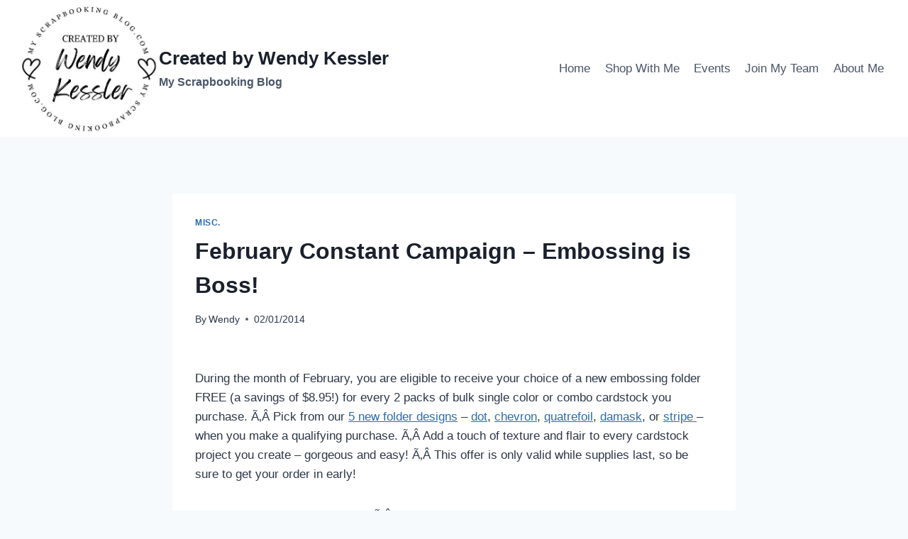

--- FILE ---
content_type: text/html; charset=UTF-8
request_url: https://www.myscrapbookingblog.com/2014/02/01/february-constant-campaign-embossing-is-boss/
body_size: 13848
content:
<!doctype html><html lang="en-US" class="no-js" itemtype="https://schema.org/Blog" itemscope><head><meta charset="UTF-8"><meta name="viewport" content="width=device-width, initial-scale=1, minimum-scale=1"><meta name='robots' content='index, follow, max-image-preview:large, max-snippet:-1, max-video-preview:-1' /><link media="all" href="https://www.myscrapbookingblog.com/wp-content/cache/autoptimize/css/autoptimize_246a0eaac93338c4bd7fc9a0a0729d76.css" rel="stylesheet"><title>February Constant Campaign - Embossing is Boss! - Created by Wendy Kessler</title><link rel="canonical" href="https://www.myscrapbookingblog.com/2014/02/01/february-constant-campaign-embossing-is-boss/" /><meta property="og:locale" content="en_US" /><meta property="og:type" content="article" /><meta property="og:title" content="February Constant Campaign - Embossing is Boss! - Created by Wendy Kessler" /><meta property="og:description" content="During the month of February, you are eligible to receive your choice of a new embossing folder FREE (a savings of $8.95!) for every 2 packs of bulk single color or combo..." /><meta property="og:url" content="https://www.myscrapbookingblog.com/2014/02/01/february-constant-campaign-embossing-is-boss/" /><meta property="og:site_name" content="Created by Wendy Kessler" /><meta property="article:published_time" content="2014-02-01T14:20:41+00:00" /><meta property="article:modified_time" content="2014-02-01T14:27:22+00:00" /><meta property="og:image" content="https://cdn.closetomyheart.com/2014/image-gallery/1402-cc-embossing-is-boss-us_ca.jpg" /><meta name="author" content="Wendy" /><meta name="twitter:card" content="summary_large_image" /><meta name="twitter:label1" content="Written by" /><meta name="twitter:data1" content="Wendy" /><meta name="twitter:label2" content="Est. reading time" /><meta name="twitter:data2" content="1 minute" /> <script type="application/ld+json" class="yoast-schema-graph">{"@context":"https://schema.org","@graph":[{"@type":"Article","@id":"https://www.myscrapbookingblog.com/2014/02/01/february-constant-campaign-embossing-is-boss/#article","isPartOf":{"@id":"https://www.myscrapbookingblog.com/2014/02/01/february-constant-campaign-embossing-is-boss/"},"author":{"name":"Wendy","@id":"https://www.myscrapbookingblog.com/#/schema/person/7b5dcfb8ecf1df9acd9e0dab32e575ce"},"headline":"February Constant Campaign &#8211; Embossing is Boss!","datePublished":"2014-02-01T14:20:41+00:00","dateModified":"2014-02-01T14:27:22+00:00","mainEntityOfPage":{"@id":"https://www.myscrapbookingblog.com/2014/02/01/february-constant-campaign-embossing-is-boss/"},"wordCount":150,"commentCount":0,"publisher":{"@id":"https://www.myscrapbookingblog.com/#/schema/person/7b5dcfb8ecf1df9acd9e0dab32e575ce"},"image":{"@id":"https://www.myscrapbookingblog.com/2014/02/01/february-constant-campaign-embossing-is-boss/#primaryimage"},"thumbnailUrl":"https://cdn.closetomyheart.com/2014/image-gallery/1402-cc-embossing-is-boss-us_ca.jpg","articleSection":["Misc."],"inLanguage":"en-US","potentialAction":[{"@type":"CommentAction","name":"Comment","target":["https://www.myscrapbookingblog.com/2014/02/01/february-constant-campaign-embossing-is-boss/#respond"]}]},{"@type":"WebPage","@id":"https://www.myscrapbookingblog.com/2014/02/01/february-constant-campaign-embossing-is-boss/","url":"https://www.myscrapbookingblog.com/2014/02/01/february-constant-campaign-embossing-is-boss/","name":"February Constant Campaign - Embossing is Boss! - Created by Wendy Kessler","isPartOf":{"@id":"https://www.myscrapbookingblog.com/#website"},"primaryImageOfPage":{"@id":"https://www.myscrapbookingblog.com/2014/02/01/february-constant-campaign-embossing-is-boss/#primaryimage"},"image":{"@id":"https://www.myscrapbookingblog.com/2014/02/01/february-constant-campaign-embossing-is-boss/#primaryimage"},"thumbnailUrl":"https://cdn.closetomyheart.com/2014/image-gallery/1402-cc-embossing-is-boss-us_ca.jpg","datePublished":"2014-02-01T14:20:41+00:00","dateModified":"2014-02-01T14:27:22+00:00","breadcrumb":{"@id":"https://www.myscrapbookingblog.com/2014/02/01/february-constant-campaign-embossing-is-boss/#breadcrumb"},"inLanguage":"en-US","potentialAction":[{"@type":"ReadAction","target":["https://www.myscrapbookingblog.com/2014/02/01/february-constant-campaign-embossing-is-boss/"]}]},{"@type":"ImageObject","inLanguage":"en-US","@id":"https://www.myscrapbookingblog.com/2014/02/01/february-constant-campaign-embossing-is-boss/#primaryimage","url":"https://cdn.closetomyheart.com/2014/image-gallery/1402-cc-embossing-is-boss-us_ca.jpg","contentUrl":"https://cdn.closetomyheart.com/2014/image-gallery/1402-cc-embossing-is-boss-us_ca.jpg"},{"@type":"BreadcrumbList","@id":"https://www.myscrapbookingblog.com/2014/02/01/february-constant-campaign-embossing-is-boss/#breadcrumb","itemListElement":[{"@type":"ListItem","position":1,"name":"Home","item":"https://www.myscrapbookingblog.com/"},{"@type":"ListItem","position":2,"name":"February Constant Campaign &#8211; Embossing is Boss!"}]},{"@type":"WebSite","@id":"https://www.myscrapbookingblog.com/#website","url":"https://www.myscrapbookingblog.com/","name":"Created by Wendy Kessler","description":"My Scrapbooking Blog","publisher":{"@id":"https://www.myscrapbookingblog.com/#/schema/person/7b5dcfb8ecf1df9acd9e0dab32e575ce"},"potentialAction":[{"@type":"SearchAction","target":{"@type":"EntryPoint","urlTemplate":"https://www.myscrapbookingblog.com/?s={search_term_string}"},"query-input":{"@type":"PropertyValueSpecification","valueRequired":true,"valueName":"search_term_string"}}],"inLanguage":"en-US"},{"@type":["Person","Organization"],"@id":"https://www.myscrapbookingblog.com/#/schema/person/7b5dcfb8ecf1df9acd9e0dab32e575ce","name":"Wendy","image":{"@type":"ImageObject","inLanguage":"en-US","@id":"https://www.myscrapbookingblog.com/#/schema/person/image/","url":"https://www.myscrapbookingblog.com/wp-content/uploads/2025/03/cropped-my-scrapbooking-blog.jpg","contentUrl":"https://www.myscrapbookingblog.com/wp-content/uploads/2025/03/cropped-my-scrapbooking-blog.jpg","width":431,"height":416,"caption":"Wendy"},"logo":{"@id":"https://www.myscrapbookingblog.com/#/schema/person/image/"},"sameAs":["http://www.myscrapbookingblog.com"],"url":"https://www.myscrapbookingblog.com/author/wendy/"}]}</script>  <script>document.documentElement.classList.remove( 'no-js' );</script> <link rel="alternate" title="oEmbed (JSON)" type="application/json+oembed" href="https://www.myscrapbookingblog.com/wp-json/oembed/1.0/embed?url=https%3A%2F%2Fwww.myscrapbookingblog.com%2F2014%2F02%2F01%2Ffebruary-constant-campaign-embossing-is-boss%2F" /><link rel="alternate" title="oEmbed (XML)" type="text/xml+oembed" href="https://www.myscrapbookingblog.com/wp-json/oembed/1.0/embed?url=https%3A%2F%2Fwww.myscrapbookingblog.com%2F2014%2F02%2F01%2Ffebruary-constant-campaign-embossing-is-boss%2F&#038;format=xml" />  <script src="//www.googletagmanager.com/gtag/js?id=G-6BKRYWBLBK"  data-cfasync="false" data-wpfc-render="false" async></script> <script data-cfasync="false" data-wpfc-render="false">var mi_version = '9.11.1';
				var mi_track_user = true;
				var mi_no_track_reason = '';
								var MonsterInsightsDefaultLocations = {"page_location":"https:\/\/www.myscrapbookingblog.com\/2014\/02\/01\/february-constant-campaign-embossing-is-boss\/"};
								if ( typeof MonsterInsightsPrivacyGuardFilter === 'function' ) {
					var MonsterInsightsLocations = (typeof MonsterInsightsExcludeQuery === 'object') ? MonsterInsightsPrivacyGuardFilter( MonsterInsightsExcludeQuery ) : MonsterInsightsPrivacyGuardFilter( MonsterInsightsDefaultLocations );
				} else {
					var MonsterInsightsLocations = (typeof MonsterInsightsExcludeQuery === 'object') ? MonsterInsightsExcludeQuery : MonsterInsightsDefaultLocations;
				}

								var disableStrs = [
										'ga-disable-G-6BKRYWBLBK',
									];

				/* Function to detect opted out users */
				function __gtagTrackerIsOptedOut() {
					for (var index = 0; index < disableStrs.length; index++) {
						if (document.cookie.indexOf(disableStrs[index] + '=true') > -1) {
							return true;
						}
					}

					return false;
				}

				/* Disable tracking if the opt-out cookie exists. */
				if (__gtagTrackerIsOptedOut()) {
					for (var index = 0; index < disableStrs.length; index++) {
						window[disableStrs[index]] = true;
					}
				}

				/* Opt-out function */
				function __gtagTrackerOptout() {
					for (var index = 0; index < disableStrs.length; index++) {
						document.cookie = disableStrs[index] + '=true; expires=Thu, 31 Dec 2099 23:59:59 UTC; path=/';
						window[disableStrs[index]] = true;
					}
				}

				if ('undefined' === typeof gaOptout) {
					function gaOptout() {
						__gtagTrackerOptout();
					}
				}
								window.dataLayer = window.dataLayer || [];

				window.MonsterInsightsDualTracker = {
					helpers: {},
					trackers: {},
				};
				if (mi_track_user) {
					function __gtagDataLayer() {
						dataLayer.push(arguments);
					}

					function __gtagTracker(type, name, parameters) {
						if (!parameters) {
							parameters = {};
						}

						if (parameters.send_to) {
							__gtagDataLayer.apply(null, arguments);
							return;
						}

						if (type === 'event') {
														parameters.send_to = monsterinsights_frontend.v4_id;
							var hookName = name;
							if (typeof parameters['event_category'] !== 'undefined') {
								hookName = parameters['event_category'] + ':' + name;
							}

							if (typeof MonsterInsightsDualTracker.trackers[hookName] !== 'undefined') {
								MonsterInsightsDualTracker.trackers[hookName](parameters);
							} else {
								__gtagDataLayer('event', name, parameters);
							}
							
						} else {
							__gtagDataLayer.apply(null, arguments);
						}
					}

					__gtagTracker('js', new Date());
					__gtagTracker('set', {
						'developer_id.dZGIzZG': true,
											});
					if ( MonsterInsightsLocations.page_location ) {
						__gtagTracker('set', MonsterInsightsLocations);
					}
										__gtagTracker('config', 'G-6BKRYWBLBK', {"forceSSL":"true","link_attribution":"true"} );
										window.gtag = __gtagTracker;										(function () {
						/* https://developers.google.com/analytics/devguides/collection/analyticsjs/ */
						/* ga and __gaTracker compatibility shim. */
						var noopfn = function () {
							return null;
						};
						var newtracker = function () {
							return new Tracker();
						};
						var Tracker = function () {
							return null;
						};
						var p = Tracker.prototype;
						p.get = noopfn;
						p.set = noopfn;
						p.send = function () {
							var args = Array.prototype.slice.call(arguments);
							args.unshift('send');
							__gaTracker.apply(null, args);
						};
						var __gaTracker = function () {
							var len = arguments.length;
							if (len === 0) {
								return;
							}
							var f = arguments[len - 1];
							if (typeof f !== 'object' || f === null || typeof f.hitCallback !== 'function') {
								if ('send' === arguments[0]) {
									var hitConverted, hitObject = false, action;
									if ('event' === arguments[1]) {
										if ('undefined' !== typeof arguments[3]) {
											hitObject = {
												'eventAction': arguments[3],
												'eventCategory': arguments[2],
												'eventLabel': arguments[4],
												'value': arguments[5] ? arguments[5] : 1,
											}
										}
									}
									if ('pageview' === arguments[1]) {
										if ('undefined' !== typeof arguments[2]) {
											hitObject = {
												'eventAction': 'page_view',
												'page_path': arguments[2],
											}
										}
									}
									if (typeof arguments[2] === 'object') {
										hitObject = arguments[2];
									}
									if (typeof arguments[5] === 'object') {
										Object.assign(hitObject, arguments[5]);
									}
									if ('undefined' !== typeof arguments[1].hitType) {
										hitObject = arguments[1];
										if ('pageview' === hitObject.hitType) {
											hitObject.eventAction = 'page_view';
										}
									}
									if (hitObject) {
										action = 'timing' === arguments[1].hitType ? 'timing_complete' : hitObject.eventAction;
										hitConverted = mapArgs(hitObject);
										__gtagTracker('event', action, hitConverted);
									}
								}
								return;
							}

							function mapArgs(args) {
								var arg, hit = {};
								var gaMap = {
									'eventCategory': 'event_category',
									'eventAction': 'event_action',
									'eventLabel': 'event_label',
									'eventValue': 'event_value',
									'nonInteraction': 'non_interaction',
									'timingCategory': 'event_category',
									'timingVar': 'name',
									'timingValue': 'value',
									'timingLabel': 'event_label',
									'page': 'page_path',
									'location': 'page_location',
									'title': 'page_title',
									'referrer' : 'page_referrer',
								};
								for (arg in args) {
																		if (!(!args.hasOwnProperty(arg) || !gaMap.hasOwnProperty(arg))) {
										hit[gaMap[arg]] = args[arg];
									} else {
										hit[arg] = args[arg];
									}
								}
								return hit;
							}

							try {
								f.hitCallback();
							} catch (ex) {
							}
						};
						__gaTracker.create = newtracker;
						__gaTracker.getByName = newtracker;
						__gaTracker.getAll = function () {
							return [];
						};
						__gaTracker.remove = noopfn;
						__gaTracker.loaded = true;
						window['__gaTracker'] = __gaTracker;
					})();
									} else {
										console.log("");
					(function () {
						function __gtagTracker() {
							return null;
						}

						window['__gtagTracker'] = __gtagTracker;
						window['gtag'] = __gtagTracker;
					})();
									}</script>  <script data-cfasync="false" data-wpfc-render="false" id='monsterinsights-frontend-script-js-extra'>var monsterinsights_frontend = {"js_events_tracking":"true","download_extensions":"doc,pdf,ppt,zip,xls,docx,pptx,xlsx","inbound_paths":"[{\"path\":\"\\\/go\\\/\",\"label\":\"affiliate\"},{\"path\":\"\\\/recommend\\\/\",\"label\":\"affiliate\"}]","home_url":"https:\/\/www.myscrapbookingblog.com","hash_tracking":"false","v4_id":"G-6BKRYWBLBK"};</script> <script src="https://www.myscrapbookingblog.com/wp-includes/js/jquery/jquery.min.js" id="jquery-core-js"></script> <link rel="https://api.w.org/" href="https://www.myscrapbookingblog.com/wp-json/" /><link rel="alternate" title="JSON" type="application/json" href="https://www.myscrapbookingblog.com/wp-json/wp/v2/posts/14383" /><meta name="follow.[base64]" content="SvrAzUbX3m4TbhfVU44V"/><link rel="icon" href="https://www.myscrapbookingblog.com/wp-content/uploads/2025/03/cropped-my-scrapbooking-blog-1-32x32.jpg" sizes="32x32" /><link rel="icon" href="https://www.myscrapbookingblog.com/wp-content/uploads/2025/03/cropped-my-scrapbooking-blog-1-192x192.jpg" sizes="192x192" /><link rel="apple-touch-icon" href="https://www.myscrapbookingblog.com/wp-content/uploads/2025/03/cropped-my-scrapbooking-blog-1-180x180.jpg" /><meta name="msapplication-TileImage" content="https://www.myscrapbookingblog.com/wp-content/uploads/2025/03/cropped-my-scrapbooking-blog-1-270x270.jpg" /></head><body class="wp-singular post-template-default single single-post postid-14383 single-format-standard wp-custom-logo wp-embed-responsive wp-theme-kadence sfsi_actvite_theme_default footer-on-bottom hide-focus-outline link-style-standard content-title-style-normal content-width-narrow content-style-boxed content-vertical-padding-show non-transparent-header mobile-non-transparent-header"><div id="wrapper" class="site wp-site-blocks"> <a class="skip-link screen-reader-text scroll-ignore" href="#main">Skip to content</a><header id="masthead" class="site-header" role="banner" itemtype="https://schema.org/WPHeader" itemscope><div id="main-header" class="site-header-wrap"><div class="site-header-inner-wrap"><div class="site-header-upper-wrap"><div class="site-header-upper-inner-wrap"><div class="site-main-header-wrap site-header-row-container site-header-focus-item site-header-row-layout-standard" data-section="kadence_customizer_header_main"><div class="site-header-row-container-inner"><div class="site-container"><div class="site-main-header-inner-wrap site-header-row site-header-row-has-sides site-header-row-no-center"><div class="site-header-main-section-left site-header-section site-header-section-left"><div class="site-header-item site-header-focus-item" data-section="title_tagline"><div class="site-branding branding-layout-standard"><a class="brand has-logo-image" href="https://www.myscrapbookingblog.com/" rel="home"><img width="431" height="416" src="https://www.myscrapbookingblog.com/wp-content/uploads/2025/03/cropped-my-scrapbooking-blog.jpg" class="custom-logo" alt="Created by Wendy Kessler" decoding="async" fetchpriority="high" /><div class="site-title-wrap"><p class="site-title">Created by Wendy Kessler</p><p class="site-description">My Scrapbooking Blog</p></div></a></div></div></div><div class="site-header-main-section-right site-header-section site-header-section-right"><div class="site-header-item site-header-focus-item site-header-item-main-navigation header-navigation-layout-stretch-false header-navigation-layout-fill-stretch-false" data-section="kadence_customizer_primary_navigation"><nav id="site-navigation" class="main-navigation header-navigation hover-to-open nav--toggle-sub header-navigation-style-standard header-navigation-dropdown-animation-none" role="navigation" aria-label="Primary"><div class="primary-menu-container header-menu-container"><ul id="primary-menu" class="menu"><li id="menu-item-41067" class="menu-item menu-item-type-custom menu-item-object-custom menu-item-home menu-item-41067"><a href="https://www.myscrapbookingblog.com">Home</a></li><li id="menu-item-41068" class="menu-item menu-item-type-post_type menu-item-object-page menu-item-41068"><a href="https://www.myscrapbookingblog.com/shop-online/">Shop With Me</a></li><li id="menu-item-41075" class="menu-item menu-item-type-post_type menu-item-object-page menu-item-41075"><a href="https://www.myscrapbookingblog.com/event-schedule/">Events</a></li><li id="menu-item-41070" class="menu-item menu-item-type-post_type menu-item-object-page menu-item-41070"><a href="https://www.myscrapbookingblog.com/join-stampinup/">Join My Team</a></li><li id="menu-item-41071" class="menu-item menu-item-type-post_type menu-item-object-page menu-item-41071"><a href="https://www.myscrapbookingblog.com/about/">About Me</a></li></ul></div></nav></div></div></div></div></div></div></div></div></div></div><div id="mobile-header" class="site-mobile-header-wrap"><div class="site-header-inner-wrap"><div class="site-header-upper-wrap"><div class="site-header-upper-inner-wrap"><div class="site-main-header-wrap site-header-focus-item site-header-row-layout-standard site-header-row-tablet-layout-default site-header-row-mobile-layout-default "><div class="site-header-row-container-inner"><div class="site-container"><div class="site-main-header-inner-wrap site-header-row site-header-row-has-sides site-header-row-no-center"><div class="site-header-main-section-left site-header-section site-header-section-left"><div class="site-header-item site-header-focus-item" data-section="title_tagline"><div class="site-branding mobile-site-branding branding-layout-standard branding-tablet-layout-inherit branding-mobile-layout-inherit"><a class="brand has-logo-image" href="https://www.myscrapbookingblog.com/" rel="home"><img width="431" height="416" src="https://www.myscrapbookingblog.com/wp-content/uploads/2025/03/cropped-my-scrapbooking-blog.jpg" class="custom-logo" alt="Created by Wendy Kessler" decoding="async" /><div class="site-title-wrap"><div class="site-title vs-md-false">Created by Wendy Kessler</div><div class="site-description vs-sm-false vs-md-false">My Scrapbooking Blog</div></div></a></div></div></div><div class="site-header-main-section-right site-header-section site-header-section-right"><div class="site-header-item site-header-focus-item site-header-item-navgation-popup-toggle" data-section="kadence_customizer_mobile_trigger"><div class="mobile-toggle-open-container"> <button id="mobile-toggle" class="menu-toggle-open drawer-toggle menu-toggle-style-default" aria-label="Open menu" data-toggle-target="#mobile-drawer" data-toggle-body-class="showing-popup-drawer-from-right" aria-expanded="false" data-set-focus=".menu-toggle-close"
 > <span class="menu-toggle-icon"><span class="kadence-svg-iconset"><svg aria-hidden="true" class="kadence-svg-icon kadence-menu-svg" fill="currentColor" version="1.1" xmlns="http://www.w3.org/2000/svg" width="24" height="24" viewBox="0 0 24 24"><title>Toggle Menu</title><path d="M3 13h18c0.552 0 1-0.448 1-1s-0.448-1-1-1h-18c-0.552 0-1 0.448-1 1s0.448 1 1 1zM3 7h18c0.552 0 1-0.448 1-1s-0.448-1-1-1h-18c-0.552 0-1 0.448-1 1s0.448 1 1 1zM3 19h18c0.552 0 1-0.448 1-1s-0.448-1-1-1h-18c-0.552 0-1 0.448-1 1s0.448 1 1 1z"></path> </svg></span></span> </button></div></div></div></div></div></div></div></div></div></div></div></header><main id="inner-wrap" class="wrap kt-clear" role="main"><div id="primary" class="content-area"><div class="content-container site-container"><div id="main" class="site-main"><div class="content-wrap"><article id="post-14383" class="entry content-bg single-entry post-14383 post type-post status-publish format-standard hentry category-misc"><div class="entry-content-wrap"><header class="entry-header post-title title-align-inherit title-tablet-align-inherit title-mobile-align-inherit"><div class="entry-taxonomies"> <span class="category-links term-links category-style-normal"> <a href="https://www.myscrapbookingblog.com/category/misc/" rel="tag">Misc.</a> </span></div><h1 class="entry-title">February Constant Campaign &#8211; Embossing is Boss!</h1><div class="entry-meta entry-meta-divider-dot"> <span class="posted-by"><span class="meta-label">By</span><span class="author vcard"><a class="url fn n" href="http://www.myscrapbookingblog.com">Wendy</a></span></span> <span class="posted-on"> <time class="entry-date published" datetime="2014-02-01T08:20:41-06:00" itemprop="datePublished">02/01/2014</time><time class="updated" datetime="2014-02-01T08:27:22-06:00" itemprop="dateModified">02/01/2014</time> </span></div></header><div class="entry-content single-content"><p style="text-align: left;"><img decoding="async" class="aligncenter" alt="" src="https://cdn.closetomyheart.com/2014/image-gallery/1402-cc-embossing-is-boss-us_ca.jpg" width="559" height="476" /><br /> During the month of February, you are eligible to receive your choice of a new embossing folder FREE (a savings of $8.95!) for every 2 packs of bulk single color or combo cardstock you purchase. Ã‚Â Pick from our <a href="http://wendykessler.ctmh.com/Retail/Search.aspx?SearchValue=embossing+folder">5 new folder designs</a> &#8211; <a href="http://wendykessler.ctmh.com/Retail/Product.aspx?ItemID=7668&amp;CatalogID=691">dot</a>, <a href="http://wendykessler.ctmh.com/Retail/Product.aspx?ItemID=7669&amp;CatalogID=169">chevron</a>, <a href="http://wendykessler.ctmh.com/Retail/Product.aspx?ItemID=7670&amp;CatalogID=691">quatrefoil</a>, <a href="http://wendykessler.ctmh.com/Retail/Product.aspx?ItemID=7671&amp;CatalogID=169">damask</a>, or <a href="http://wendykessler.ctmh.com/Retail/Product.aspx?ItemID=7703&amp;CatalogID=691">stripe </a>&#8211; when you make a qualifying purchase. Ã‚Â Add a touch of texture and flair to every cardstock project you create &#8211; gorgeous and easy! Ã‚Â This offer is only valid while supplies last, so be sure to get your order in early!</p><p>*Offer valid February 1-28, 2014. Ã‚Â <a href="http://wendykessler.ctmh.com/Retail/Product.aspx?ItemID=7683&amp;CatalogID=22">Paper Fundamentals</a>, <a href="http://wendykessler.ctmh.com/Retail/Product.aspx?ItemID=268&amp;CatalogID=22">Colonial White</a>, <a href="http://wendykessler.ctmh.com/Retail/Product.aspx?ItemID=382&amp;CatalogID=22">White Daisy</a>, and Kraft cardstock packs to not count towards the qualifying purchase. Ã‚Â No tax will be charged on the free item(s). Ã‚Â Shipping/handling is calculated based on the full retail price ($8.95) of the free item(s). Ã‚Â Embossing folder size fits most standard embossing machines, sold separately.</p><div class='sfsiaftrpstwpr'><div class='sfsi_responsive_icons' style='display:block;margin-top:10px; margin-bottom: 10px; width:100%' data-icon-width-type='Fully responsive' data-icon-width-size='240' data-edge-type='Round' data-edge-radius='5'  ><div class='sfsi_icons_container sfsi_responsive_without_counter_icons sfsi_medium_button_container sfsi_icons_container_box_fully_container ' style='width:100%;display:flex; text-align:center;' ><a target='_blank' rel='noopener' href='https://www.facebook.com/sharer/sharer.php?u=https%3A%2F%2Fwww.myscrapbookingblog.com%2F2014%2F02%2F01%2Ffebruary-constant-campaign-embossing-is-boss%2F' style='display:block;text-align:center;margin-left:10px;  flex-basis:100%;' class=sfsi_responsive_fluid ><div class='sfsi_responsive_icon_item_container sfsi_responsive_icon_facebook_container sfsi_medium_button sfsi_responsive_icon_gradient sfsi_centered_icon' style=' border-radius:5px; width:auto; ' ><img style='max-height: 25px;display:unset;margin:0' class='sfsi_wicon' alt='facebook' src='https://www.myscrapbookingblog.com/wp-content/plugins/ultimate-social-media-icons/images/responsive-icon/facebook.svg'><span style='color:#fff'>Share on Facebook</span></div></a><a target='_blank' rel='noopener' href='https://x.com/intent/post?text=Hey%2C+check+out+this+cool+site+I+found%3A+www.yourname.com+%23Topic+via%40my_twitter_name&url=https%3A%2F%2Fwww.myscrapbookingblog.com%2F2014%2F02%2F01%2Ffebruary-constant-campaign-embossing-is-boss%2F' style='display:block;text-align:center;margin-left:10px;  flex-basis:100%;' class=sfsi_responsive_fluid ><div class='sfsi_responsive_icon_item_container sfsi_responsive_icon_twitter_container sfsi_medium_button sfsi_responsive_icon_gradient sfsi_centered_icon' style=' border-radius:5px; width:auto; ' ><img style='max-height: 25px;display:unset;margin:0' class='sfsi_wicon' alt='Twitter' src='https://www.myscrapbookingblog.com/wp-content/plugins/ultimate-social-media-icons/images/responsive-icon/Twitter.svg'><span style='color:#fff'>Tweet</span></div></a><a target='_blank' rel='noopener' href='https://api.follow.it/widgets/icon/[base64]/OA==/' style='display:block;text-align:center;margin-left:10px;  flex-basis:100%;' class=sfsi_responsive_fluid ><div class='sfsi_responsive_icon_item_container sfsi_responsive_icon_follow_container sfsi_medium_button sfsi_responsive_icon_gradient sfsi_centered_icon' style=' border-radius:5px; width:auto; ' ><img style='max-height: 25px;display:unset;margin:0' class='sfsi_wicon' alt='Follow' src='https://www.myscrapbookingblog.com/wp-content/plugins/ultimate-social-media-icons/images/responsive-icon/Follow.png'><span style='color:#fff'>Email subscription</span></div></a><a target='_blank' rel='noopener' href='https://www.pinterest.com/pin/create/link/?url=https%3A%2F%2Fwww.myscrapbookingblog.com%2F2014%2F02%2F01%2Ffebruary-constant-campaign-embossing-is-boss%2F' style='display:block;text-align:center;margin-left:10px;  flex-basis:100%;' class=sfsi_responsive_fluid ><div class='sfsi_responsive_icon_item_container sfsi_responsive_icon_pinterest_container sfsi_medium_button sfsi_responsive_icon_gradient sfsi_centered_icon' style=' border-radius:5px; width:auto; ' ><img style='max-height: 25px;display:unset;margin:0' class='sfsi_wicon' alt='Pinterest' src='https://www.myscrapbookingblog.com/wp-content/plugins/ultimate-social-media-icons/images/responsive-icon/Pinterest.svg'><span style='color:#fff'>Save to Pinterest</span></div></a></div></div></div></div><footer class="entry-footer"></footer></div></article><nav class="navigation post-navigation" aria-label="Posts"><h2 class="screen-reader-text">Post navigation</h2><div class="nav-links"><div class="nav-previous"><a href="https://www.myscrapbookingblog.com/2014/02/01/2014-springsummer-ctmh-idea-book/" rel="prev"><div class="post-navigation-sub"><small><span class="kadence-svg-iconset svg-baseline"><svg aria-hidden="true" class="kadence-svg-icon kadence-arrow-left-alt-svg" fill="currentColor" version="1.1" xmlns="http://www.w3.org/2000/svg" width="29" height="28" viewBox="0 0 29 28"><title>Previous</title><path d="M28 12.5v3c0 0.281-0.219 0.5-0.5 0.5h-19.5v3.5c0 0.203-0.109 0.375-0.297 0.453s-0.391 0.047-0.547-0.078l-6-5.469c-0.094-0.094-0.156-0.219-0.156-0.359v0c0-0.141 0.063-0.281 0.156-0.375l6-5.531c0.156-0.141 0.359-0.172 0.547-0.094 0.172 0.078 0.297 0.25 0.297 0.453v3.5h19.5c0.281 0 0.5 0.219 0.5 0.5z"></path> </svg></span>Previous</small></div>2014 Spring/Summer CTMH Idea Book</a></div><div class="nav-next"><a href="https://www.myscrapbookingblog.com/2014/02/01/lollydoodle-workshop-on-the-go-scrapbooking-kit/" rel="next"><div class="post-navigation-sub"><small>Next<span class="kadence-svg-iconset svg-baseline"><svg aria-hidden="true" class="kadence-svg-icon kadence-arrow-right-alt-svg" fill="currentColor" version="1.1" xmlns="http://www.w3.org/2000/svg" width="27" height="28" viewBox="0 0 27 28"><title>Continue</title><path d="M27 13.953c0 0.141-0.063 0.281-0.156 0.375l-6 5.531c-0.156 0.141-0.359 0.172-0.547 0.094-0.172-0.078-0.297-0.25-0.297-0.453v-3.5h-19.5c-0.281 0-0.5-0.219-0.5-0.5v-3c0-0.281 0.219-0.5 0.5-0.5h19.5v-3.5c0-0.203 0.109-0.375 0.297-0.453s0.391-0.047 0.547 0.078l6 5.469c0.094 0.094 0.156 0.219 0.156 0.359v0z"></path> </svg></span></small></div>Lollydoodle Workshop On the Go Scrapbooking Kit</a></div></div></nav><div class="entry-related alignfull entry-related-style-wide"><div class="entry-related-inner content-container site-container"><div class="entry-related-inner-content alignwide"><h2 class="entry-related-title" id="related-posts-title">Similar Posts</h2><div class="entry-related-carousel kadence-slide-init splide" aria-labelledby="related-posts-title" data-columns-xxl="3" data-columns-xl="3" data-columns-md="3" data-columns-sm="2" data-columns-xs="2" data-columns-ss="1" data-slider-anim-speed="400" data-slider-scroll="1" data-slider-dots="true" data-slider-arrows="true" data-slider-hover-pause="false" data-slider-auto="false" data-slider-speed="7000" data-slider-gutter="40" data-slider-loop="true" data-slider-next-label="Next" data-slider-slide-label="Posts" data-slider-prev-label="Previous"><div class="splide__track"><ul class="splide__list kadence-posts-list grid-cols grid-sm-col-2 grid-lg-col-3"><li class="entry-list-item carousel-item splide__slide"><article class="entry content-bg loop-entry post-20290 post type-post status-publish format-standard has-post-thumbnail hentry category-misc"> <a aria-hidden="true" tabindex="-1" role="presentation" class="post-thumbnail kadence-thumbnail-ratio-2-3" aria-label="Happy, Happy Christmas November Special" href="https://www.myscrapbookingblog.com/2016/11/17/happy-happy-christmas-november-special/"><div class="post-thumbnail-inner"> <img width="768" height="653" src="https://www.myscrapbookingblog.com/wp-content/uploads/2016/11/1611-cc-happy-happy-christmas-768x653.jpg" class="attachment-medium_large size-medium_large wp-post-image" alt="Happy, Happy Christmas November Special" decoding="async" loading="lazy" srcset="https://www.myscrapbookingblog.com/wp-content/uploads/2016/11/1611-cc-happy-happy-christmas-768x653.jpg 768w, https://www.myscrapbookingblog.com/wp-content/uploads/2016/11/1611-cc-happy-happy-christmas-500x425.jpg 500w, https://www.myscrapbookingblog.com/wp-content/uploads/2016/11/1611-cc-happy-happy-christmas-1024x871.jpg 1024w, https://www.myscrapbookingblog.com/wp-content/uploads/2016/11/1611-cc-happy-happy-christmas.jpg 1665w" sizes="auto, (max-width: 768px) 100vw, 768px" /></div> </a><div class="entry-content-wrap"><header class="entry-header"><div class="entry-taxonomies"> <span class="category-links term-links category-style-normal"> <a href="https://www.myscrapbookingblog.com/category/misc/" class="category-link-misc" rel="tag">Misc.</a> </span></div><h3 class="entry-title"><a href="https://www.myscrapbookingblog.com/2016/11/17/happy-happy-christmas-november-special/" rel="bookmark">Happy, Happy Christmas November Special</a></h3><div class="entry-meta entry-meta-divider-dot"> <span class="posted-by"><span class="meta-label">By</span><span class="author vcard"><a class="url fn n" href="http://www.myscrapbookingblog.com">Wendy</a></span></span> <span class="posted-on"> <time class="entry-date published" datetime="2016-11-17T08:00:05-06:00" itemprop="datePublished">11/17/2016</time><time class="updated" datetime="2016-11-04T19:59:53-05:00" itemprop="dateModified">11/04/2016</time> </span></div></header><div class="entry-summary"><p>Don&#8217;t forget about this great special available through the end of November (while supplies last). Ã‚Â The Happy, Happy Christmas Campaign features a workshop designed to help you have a happy, happy Christmas!&#8230;</p></div><footer class="entry-footer"><div class="entry-actions"><p class="more-link-wrap"> <a href="https://www.myscrapbookingblog.com/2016/11/17/happy-happy-christmas-november-special/" class="post-more-link"> Read More<span class="screen-reader-text"> Happy, Happy Christmas November Special</span><span class="kadence-svg-iconset svg-baseline"><svg aria-hidden="true" class="kadence-svg-icon kadence-arrow-right-alt-svg" fill="currentColor" version="1.1" xmlns="http://www.w3.org/2000/svg" width="27" height="28" viewBox="0 0 27 28"><title>Continue</title><path d="M27 13.953c0 0.141-0.063 0.281-0.156 0.375l-6 5.531c-0.156 0.141-0.359 0.172-0.547 0.094-0.172-0.078-0.297-0.25-0.297-0.453v-3.5h-19.5c-0.281 0-0.5-0.219-0.5-0.5v-3c0-0.281 0.219-0.5 0.5-0.5h19.5v-3.5c0-0.203 0.109-0.375 0.297-0.453s0.391-0.047 0.547 0.078l6 5.469c0.094 0.094 0.156 0.219 0.156 0.359v0z"></path> </svg></span> </a></p></div></footer></div></article></li><li class="entry-list-item carousel-item splide__slide"><article class="entry content-bg loop-entry post-3496 post type-post status-publish format-standard has-post-thumbnail hentry category-misc"> <a aria-hidden="true" tabindex="-1" role="presentation" class="post-thumbnail kadence-thumbnail-ratio-2-3" aria-label="CTMH Jackpot June Deal for June 28" href="https://www.myscrapbookingblog.com/2010/06/28/ctmh-jackpot-june-deal-for-june-28/"><div class="post-thumbnail-inner"> <img width="300" height="300" src="https://www.myscrapbookingblog.com/wp-content/uploads/2010/06/28-JUN.jpg" class="attachment-medium_large size-medium_large wp-post-image" alt="CTMH Jackpot June Deal for June 28" decoding="async" loading="lazy" srcset="https://www.myscrapbookingblog.com/wp-content/uploads/2010/06/28-JUN.jpg 300w, https://www.myscrapbookingblog.com/wp-content/uploads/2010/06/28-JUN-150x150.jpg 150w" sizes="auto, (max-width: 300px) 100vw, 300px" /></div> </a><div class="entry-content-wrap"><header class="entry-header"><div class="entry-taxonomies"> <span class="category-links term-links category-style-normal"> <a href="https://www.myscrapbookingblog.com/category/misc/" class="category-link-misc" rel="tag">Misc.</a> </span></div><h3 class="entry-title"><a href="https://www.myscrapbookingblog.com/2010/06/28/ctmh-jackpot-june-deal-for-june-28/" rel="bookmark">CTMH Jackpot June Deal for June 28</a></h3><div class="entry-meta entry-meta-divider-dot"> <span class="posted-by"><span class="meta-label">By</span><span class="author vcard"><a class="url fn n" href="http://www.myscrapbookingblog.com">Wendy</a></span></span> <span class="posted-on"> <time class="entry-date published" datetime="2010-06-28T11:05:38-05:00" itemprop="datePublished">06/28/2010</time><time class="updated" datetime="2010-06-28T12:22:58-05:00" itemprop="dateModified">06/28/2010</time> </span></div></header><div class="entry-summary"><p>Wow! Ã‚Â This is quite the Jackpot!! Ã‚Â One of the products listed below is the mystery Jackpot item for today. If you order the mystery Jackpot item, you will receive the Mini-Medley Autumn&#8230;</p></div><footer class="entry-footer"><div class="entry-actions"><p class="more-link-wrap"> <a href="https://www.myscrapbookingblog.com/2010/06/28/ctmh-jackpot-june-deal-for-june-28/" class="post-more-link"> Read More<span class="screen-reader-text"> CTMH Jackpot June Deal for June 28</span><span class="kadence-svg-iconset svg-baseline"><svg aria-hidden="true" class="kadence-svg-icon kadence-arrow-right-alt-svg" fill="currentColor" version="1.1" xmlns="http://www.w3.org/2000/svg" width="27" height="28" viewBox="0 0 27 28"><title>Continue</title><path d="M27 13.953c0 0.141-0.063 0.281-0.156 0.375l-6 5.531c-0.156 0.141-0.359 0.172-0.547 0.094-0.172-0.078-0.297-0.25-0.297-0.453v-3.5h-19.5c-0.281 0-0.5-0.219-0.5-0.5v-3c0-0.281 0.219-0.5 0.5-0.5h19.5v-3.5c0-0.203 0.109-0.375 0.297-0.453s0.391-0.047 0.547 0.078l6 5.469c0.094 0.094 0.156 0.219 0.156 0.359v0z"></path> </svg></span> </a></p></div></footer></div></article></li><li class="entry-list-item carousel-item splide__slide"><article class="entry content-bg loop-entry post-5828 post type-post status-publish format-standard hentry category-misc"><div class="entry-content-wrap"><header class="entry-header"><div class="entry-taxonomies"> <span class="category-links term-links category-style-normal"> <a href="https://www.myscrapbookingblog.com/category/misc/" class="category-link-misc" rel="tag">Misc.</a> </span></div><h3 class="entry-title"><a href="https://www.myscrapbookingblog.com/2011/12/14/a-great-scrapbooking-deal-today-only/" rel="bookmark">A great scrapbooking deal today only!</a></h3><div class="entry-meta entry-meta-divider-dot"> <span class="posted-by"><span class="meta-label">By</span><span class="author vcard"><a class="url fn n" href="http://www.myscrapbookingblog.com">Wendy</a></span></span> <span class="posted-on"> <time class="entry-date published" datetime="2011-12-14T11:43:49-06:00" itemprop="datePublished">12/14/2011</time><time class="updated" datetime="2011-12-14T12:23:16-06:00" itemprop="dateModified">12/14/2011</time> </span></div></header><div class="entry-summary"><p>Check out this deal on Plum District to get $50 of scrapbooking supplies at Scrap Dazzle for only $30 plus free shipping! You can use the code local30 at checkout for an&#8230;</p></div><footer class="entry-footer"><div class="entry-actions"><p class="more-link-wrap"> <a href="https://www.myscrapbookingblog.com/2011/12/14/a-great-scrapbooking-deal-today-only/" class="post-more-link"> Read More<span class="screen-reader-text"> A great scrapbooking deal today only!</span><span class="kadence-svg-iconset svg-baseline"><svg aria-hidden="true" class="kadence-svg-icon kadence-arrow-right-alt-svg" fill="currentColor" version="1.1" xmlns="http://www.w3.org/2000/svg" width="27" height="28" viewBox="0 0 27 28"><title>Continue</title><path d="M27 13.953c0 0.141-0.063 0.281-0.156 0.375l-6 5.531c-0.156 0.141-0.359 0.172-0.547 0.094-0.172-0.078-0.297-0.25-0.297-0.453v-3.5h-19.5c-0.281 0-0.5-0.219-0.5-0.5v-3c0-0.281 0.219-0.5 0.5-0.5h19.5v-3.5c0-0.203 0.109-0.375 0.297-0.453s0.391-0.047 0.547 0.078l6 5.469c0.094 0.094 0.156 0.219 0.156 0.359v0z"></path> </svg></span> </a></p></div></footer></div></article></li><li class="entry-list-item carousel-item splide__slide"><article class="entry content-bg loop-entry post-16336 post type-post status-publish format-standard has-post-thumbnail hentry category-misc"> <a aria-hidden="true" tabindex="-1" role="presentation" class="post-thumbnail kadence-thumbnail-ratio-2-3" aria-label="Extra! Extra! Hostess Rewards!" href="https://www.myscrapbookingblog.com/2014/12/31/extra-extra-hostess-rewards/"><div class="post-thumbnail-inner"> <img width="640" height="544" src="https://www.myscrapbookingblog.com/wp-content/uploads/2014/12/1501-cc-rewards.jpg" class="attachment-medium_large size-medium_large wp-post-image" alt="Extra! Extra! Hostess Rewards!" decoding="async" loading="lazy" srcset="https://www.myscrapbookingblog.com/wp-content/uploads/2014/12/1501-cc-rewards.jpg 640w, https://www.myscrapbookingblog.com/wp-content/uploads/2014/12/1501-cc-rewards-500x425.jpg 500w" sizes="auto, (max-width: 640px) 100vw, 640px" /></div> </a><div class="entry-content-wrap"><header class="entry-header"><div class="entry-taxonomies"> <span class="category-links term-links category-style-normal"> <a href="https://www.myscrapbookingblog.com/category/misc/" class="category-link-misc" rel="tag">Misc.</a> </span></div><h3 class="entry-title"><a href="https://www.myscrapbookingblog.com/2014/12/31/extra-extra-hostess-rewards/" rel="bookmark">Extra! Extra! Hostess Rewards!</a></h3><div class="entry-meta entry-meta-divider-dot"> <span class="posted-by"><span class="meta-label">By</span><span class="author vcard"><a class="url fn n" href="http://www.myscrapbookingblog.com">Wendy</a></span></span> <span class="posted-on"> <time class="entry-date published updated" datetime="2014-12-31T16:34:52-06:00" itemprop="dateModified">12/31/2014</time> </span></div></header><div class="entry-summary"><p>If you have ever thought about having a Close to My Heart Gathering, now is the time to do s0! Ã‚Â You can host a traditional gathering in your home or you can&#8230;</p></div><footer class="entry-footer"><div class="entry-actions"><p class="more-link-wrap"> <a href="https://www.myscrapbookingblog.com/2014/12/31/extra-extra-hostess-rewards/" class="post-more-link"> Read More<span class="screen-reader-text"> Extra! Extra! Hostess Rewards!</span><span class="kadence-svg-iconset svg-baseline"><svg aria-hidden="true" class="kadence-svg-icon kadence-arrow-right-alt-svg" fill="currentColor" version="1.1" xmlns="http://www.w3.org/2000/svg" width="27" height="28" viewBox="0 0 27 28"><title>Continue</title><path d="M27 13.953c0 0.141-0.063 0.281-0.156 0.375l-6 5.531c-0.156 0.141-0.359 0.172-0.547 0.094-0.172-0.078-0.297-0.25-0.297-0.453v-3.5h-19.5c-0.281 0-0.5-0.219-0.5-0.5v-3c0-0.281 0.219-0.5 0.5-0.5h19.5v-3.5c0-0.203 0.109-0.375 0.297-0.453s0.391-0.047 0.547 0.078l6 5.469c0.094 0.094 0.156 0.219 0.156 0.359v0z"></path> </svg></span> </a></p></div></footer></div></article></li><li class="entry-list-item carousel-item splide__slide"><article class="entry content-bg loop-entry post-3182 post type-post status-publish format-standard has-post-thumbnail hentry category-misc"> <a aria-hidden="true" tabindex="-1" role="presentation" class="post-thumbnail kadence-thumbnail-ratio-2-3" aria-label="CTMH Jackpot June Deal for June 9" href="https://www.myscrapbookingblog.com/2010/06/09/ctmh-jackpot-june-deal-for-june-9/"><div class="post-thumbnail-inner"> <img width="300" height="273" src="https://www.myscrapbookingblog.com/wp-content/uploads/2010/06/09-JUN.jpg" class="attachment-medium_large size-medium_large wp-post-image" alt="CTMH Jackpot June Deal for June 9" decoding="async" loading="lazy" /></div> </a><div class="entry-content-wrap"><header class="entry-header"><div class="entry-taxonomies"> <span class="category-links term-links category-style-normal"> <a href="https://www.myscrapbookingblog.com/category/misc/" class="category-link-misc" rel="tag">Misc.</a> </span></div><h3 class="entry-title"><a href="https://www.myscrapbookingblog.com/2010/06/09/ctmh-jackpot-june-deal-for-june-9/" rel="bookmark">CTMH Jackpot June Deal for June 9</a></h3><div class="entry-meta entry-meta-divider-dot"> <span class="posted-by"><span class="meta-label">By</span><span class="author vcard"><a class="url fn n" href="http://www.myscrapbookingblog.com">Wendy</a></span></span> <span class="posted-on"> <time class="entry-date published updated" datetime="2010-06-09T10:20:13-05:00" itemprop="dateModified">06/09/2010</time> </span></div></header><div class="entry-summary"><p>One of the products listed below is the mystery Jackpot item for today. If you order the mystery Jackpot item, you will receive the Flower Metal-Rimmed Tags (retail value of $2.95 US/&#8230;</p></div><footer class="entry-footer"><div class="entry-actions"><p class="more-link-wrap"> <a href="https://www.myscrapbookingblog.com/2010/06/09/ctmh-jackpot-june-deal-for-june-9/" class="post-more-link"> Read More<span class="screen-reader-text"> CTMH Jackpot June Deal for June 9</span><span class="kadence-svg-iconset svg-baseline"><svg aria-hidden="true" class="kadence-svg-icon kadence-arrow-right-alt-svg" fill="currentColor" version="1.1" xmlns="http://www.w3.org/2000/svg" width="27" height="28" viewBox="0 0 27 28"><title>Continue</title><path d="M27 13.953c0 0.141-0.063 0.281-0.156 0.375l-6 5.531c-0.156 0.141-0.359 0.172-0.547 0.094-0.172-0.078-0.297-0.25-0.297-0.453v-3.5h-19.5c-0.281 0-0.5-0.219-0.5-0.5v-3c0-0.281 0.219-0.5 0.5-0.5h19.5v-3.5c0-0.203 0.109-0.375 0.297-0.453s0.391-0.047 0.547 0.078l6 5.469c0.094 0.094 0.156 0.219 0.156 0.359v0z"></path> </svg></span> </a></p></div></footer></div></article></li><li class="entry-list-item carousel-item splide__slide"><article class="entry content-bg loop-entry post-7571 post type-post status-publish format-standard has-post-thumbnail hentry category-misc"> <a aria-hidden="true" tabindex="-1" role="presentation" class="post-thumbnail kadence-thumbnail-ratio-2-3" aria-label="New Enhancements to Studio J" href="https://www.myscrapbookingblog.com/2012/03/30/new-enhancements-to-studio-j/"><div class="post-thumbnail-inner"> <img width="400" height="340" src="https://www.myscrapbookingblog.com/wp-content/uploads/2012/03/Studio-J-IC-Logo.jpg" class="attachment-medium_large size-medium_large wp-post-image" alt="New Enhancements to Studio J" decoding="async" loading="lazy" /></div> </a><div class="entry-content-wrap"><header class="entry-header"><div class="entry-taxonomies"> <span class="category-links term-links category-style-normal"> <a href="https://www.myscrapbookingblog.com/category/misc/" class="category-link-misc" rel="tag">Misc.</a> </span></div><h3 class="entry-title"><a href="https://www.myscrapbookingblog.com/2012/03/30/new-enhancements-to-studio-j/" rel="bookmark">New Enhancements to Studio J</a></h3><div class="entry-meta entry-meta-divider-dot"> <span class="posted-by"><span class="meta-label">By</span><span class="author vcard"><a class="url fn n" href="http://www.myscrapbookingblog.com">Wendy</a></span></span> <span class="posted-on"> <time class="entry-date published updated" datetime="2012-03-30T17:47:04-05:00" itemprop="dateModified">03/30/2012</time> </span></div></header><div class="entry-summary"><p>If you are a regular Studio J user, you may have noticed some recent improvements. Ã‚Â The most exciting changes give you the ability to: Move, crop, resize, and rotate the pre-placed toggle&#8230;</p></div><footer class="entry-footer"><div class="entry-actions"><p class="more-link-wrap"> <a href="https://www.myscrapbookingblog.com/2012/03/30/new-enhancements-to-studio-j/" class="post-more-link"> Read More<span class="screen-reader-text"> New Enhancements to Studio J</span><span class="kadence-svg-iconset svg-baseline"><svg aria-hidden="true" class="kadence-svg-icon kadence-arrow-right-alt-svg" fill="currentColor" version="1.1" xmlns="http://www.w3.org/2000/svg" width="27" height="28" viewBox="0 0 27 28"><title>Continue</title><path d="M27 13.953c0 0.141-0.063 0.281-0.156 0.375l-6 5.531c-0.156 0.141-0.359 0.172-0.547 0.094-0.172-0.078-0.297-0.25-0.297-0.453v-3.5h-19.5c-0.281 0-0.5-0.219-0.5-0.5v-3c0-0.281 0.219-0.5 0.5-0.5h19.5v-3.5c0-0.203 0.109-0.375 0.297-0.453s0.391-0.047 0.547 0.078l6 5.469c0.094 0.094 0.156 0.219 0.156 0.359v0z"></path> </svg></span> </a></p></div></footer></div></article></li></ul></div></div></div></div></div><div id="comments" class="comments-area"><div id="respond" class="comment-respond"><h3 id="reply-title" class="comment-reply-title">Leave a Reply</h3><form action="https://www.myscrapbookingblog.com/wp-comments-post.php" method="post" id="commentform" class="comment-form"><p class="comment-notes"><span id="email-notes">Your email address will not be published.</span> <span class="required-field-message">Required fields are marked <span class="required">*</span></span></p><p class="comment-form-comment comment-form-float-label"><textarea id="comment" name="comment" placeholder="Leave a comment..." cols="45" rows="8" maxlength="65525" aria-required="true" required="required"></textarea><label class="float-label" for="comment">Comment <span class="required">*</span></label></p><div class="comment-input-wrap has-url-field"><p class="comment-form-author"><input aria-label="Name" id="author" name="author" type="text" placeholder="John Doe" value="" size="30" maxlength="245" aria-required='true' required='required' /><label class="float-label" for="author">Name <span class="required">*</span></label></p><p class="comment-form-email"><input aria-label="Email" id="email" name="email" type="email" placeholder="john@example.com" value="" size="30" maxlength="100" aria-describedby="email-notes" aria-required='true' required='required' /><label class="float-label" for="email">Email <span class="required">*</span></label></p><p class="comment-form-url"><input aria-label="Website" id="url" name="url" type="url" placeholder="https://www.example.com" value="" size="30" maxlength="200" /><label class="float-label" for="url">Website</label></p></div><p class="form-submit"><input name="submit" type="submit" id="submit" class="submit" value="Post Comment" /> <input type='hidden' name='comment_post_ID' value='14383' id='comment_post_ID' /> <input type='hidden' name='comment_parent' id='comment_parent' value='0' /></p><p style="display: none;"><input type="hidden" id="akismet_comment_nonce" name="akismet_comment_nonce" value="5f6ce10ade" /></p><p> <input value="1" id="aweber_checkbox" type="checkbox" style="width:inherit;" name="aweber_signup_checkbox"/> <label for="aweber_checkbox"> Sign up for my newsletter! </label></p> </br><p style="display: none !important;" class="akismet-fields-container" data-prefix="ak_"><label>&#916;<textarea name="ak_hp_textarea" cols="45" rows="8" maxlength="100"></textarea></label><input type="hidden" id="ak_js_1" name="ak_js" value="196"/><script>document.getElementById( "ak_js_1" ).setAttribute( "value", ( new Date() ).getTime() );</script></p></form></div></div></div></div></div></div></main><footer id="colophon" class="site-footer" role="contentinfo"><div class="site-footer-wrap"><div class="site-top-footer-wrap site-footer-row-container site-footer-focus-item site-footer-row-layout-standard site-footer-row-tablet-layout-default site-footer-row-mobile-layout-default" data-section="kadence_customizer_footer_top"><div class="site-footer-row-container-inner"><div class="site-container"><div class="site-top-footer-inner-wrap site-footer-row site-footer-row-columns-3 site-footer-row-column-layout-equal site-footer-row-tablet-column-layout-default site-footer-row-mobile-column-layout-row ft-ro-dir-row ft-ro-collapse-normal ft-ro-t-dir-default ft-ro-m-dir-default ft-ro-lstyle-plain"><div class="site-footer-top-section-1 site-footer-section footer-section-inner-items-1"><div class="footer-widget-area widget-area site-footer-focus-item footer-widget1 content-align-default content-tablet-align-default content-mobile-align-default content-valign-default content-tablet-valign-default content-mobile-valign-default" data-section="sidebar-widgets-footer1"><div class="footer-widget-area-inner site-info-inner"><section id="block-43" class="widget widget_block"><div align="center" class="AC202526" style="text-align:center;"> <a href="https://issuu.com/stampinup/docs/2025-2026_annual_catalog_us?fr=xKAE9_zU1NQ" target="_blank" rel="noopener"> <img decoding="async" style="margin:auto;" src="https://assets.catherinecarroll.com/images/catalogues/AC2526_US.png" width="175px" alt="Stampin&#39; Up! 2025-2026 Annual Catalog"></a> <br /> May 6 2025 - May 4 2026 <br /> <a href="https://issuu.com/stampinup/docs/2025-2026_annual_catalog_us?fr=xKAE9_zU1NQ" target="_blank" rel="noopener">View Online</a>&nbsp;|&nbsp;<a href="https://www.stampinup.com/?demoid=2297937" target="_blank" rel="nofollow noopener">Shop Online</a></div></section></div></div></div><div class="site-footer-top-section-2 site-footer-section footer-section-inner-items-1"><div class="footer-widget-area widget-area site-footer-focus-item footer-widget2 content-align-default content-tablet-align-default content-mobile-align-default content-valign-default content-tablet-valign-default content-mobile-valign-default" data-section="sidebar-widgets-footer2"><div class="footer-widget-area-inner site-info-inner"><section id="block-60" class="widget widget_block"><div align="center" class="SDMini25" style="text-align:center;"> <a href="https://issuu.com/stampinup/docs/september-december_2025_mini_catalog_us?fr=xKAE9_zU1NQ" target="_blank" rel="noopener"> <img decoding="async" style="margin:auto;" src="https://assets.catherinecarroll.com/images/catalogues/SDMini25_US.png" width="226px" alt="Stampin&#39; Up! September-December 2025 Mini Catalog" /></a> <br /> September 3rd - January 5th <br /> <a href="https://issuu.com/stampinup/docs/september-december_2025_mini_catalog_us?fr=xKAE9_zU1NQ" target="_blank" rel="noopener">View Online</a> | <a href="https://www.stampinup.com/categories/whats-new/september-december-2025-mini-catalog?demoid=2297937" target="_blank" rel="nofollow noopener">Shop Online</a></div></section></div></div></div><div class="site-footer-top-section-3 site-footer-section footer-section-inner-items-1"><div class="footer-widget-area widget-area site-footer-focus-item footer-widget3 content-align-left content-tablet-align-default content-mobile-align-default content-valign-default content-tablet-valign-default content-mobile-valign-default" data-section="sidebar-widgets-footer3"><div class="footer-widget-area-inner site-info-inner"><section id="custom_html-20" class="widget_text widget widget_custom_html"><div class="textwidget custom-html-widget"><div align="left"> <a href="https:///www.facebook.com/WendyKesslerSU/" target="_blank"><img src="https://www.myscrapbookingblog.com/wp-content/uploads/2019/07/facebook_small.png" width="16" height="16" alt="Follow Me on Pinterest" />Like My Facebook Page</a></div></div></section><section id="custom_html-17" class="widget_text widget widget_custom_html"><div class="textwidget custom-html-widget"><div align="left"> <a href="https://www.pinterest.com/myscrapbookingblog/" target="_blank"><img src="http://passets-cdn.pinterest.com/images/small-p-button.png" width="16" height="16" alt="Follow Me on Pinterest" />Follow Me on Pinterest</a></div></div></section><section id="block-27" class="widget widget_block"><div align="left"> <a href="http://www.youtube.com/user/luv2bamom999/" target="_blank"><img loading="lazy" decoding="async" src="https://www.myscrapbookingblog.com/wp-content/uploads/2023/11/youtube-e1699550765245.jpg" width="16" height="16" alt="Follow Me on YouTube" />Follow Me on You Tube</a></div></section></div></div></div></div></div></div></div><div class="site-middle-footer-wrap site-footer-row-container site-footer-focus-item site-footer-row-layout-standard site-footer-row-tablet-layout-default site-footer-row-mobile-layout-default" data-section="kadence_customizer_footer_middle"><div class="site-footer-row-container-inner"><div class="site-container"><div class="site-middle-footer-inner-wrap site-footer-row site-footer-row-columns-3 site-footer-row-column-layout-equal site-footer-row-tablet-column-layout-default site-footer-row-mobile-column-layout-row ft-ro-dir-row ft-ro-collapse-normal ft-ro-t-dir-default ft-ro-m-dir-default ft-ro-lstyle-plain"><div class="site-footer-middle-section-1 site-footer-section footer-section-inner-items-0"></div><div class="site-footer-middle-section-2 site-footer-section footer-section-inner-items-1"><div class="footer-widget-area widget-area site-footer-focus-item footer-widget4 content-align-default content-tablet-align-default content-mobile-align-default content-valign-default content-tablet-valign-default content-mobile-valign-default" data-section="sidebar-widgets-footer4"><div class="footer-widget-area-inner site-info-inner"><section id="search-2" class="widget widget_search"><form role="search" method="get" class="search-form" action="https://www.myscrapbookingblog.com/"> <label> <span class="screen-reader-text">Search for:</span> <input type="search" class="search-field" placeholder="Search &hellip;" value="" name="s" /> </label> <input type="submit" class="search-submit" value="Search" /><div class="kadence-search-icon-wrap"><span class="kadence-svg-iconset"><svg aria-hidden="true" class="kadence-svg-icon kadence-search-svg" fill="currentColor" version="1.1" xmlns="http://www.w3.org/2000/svg" width="26" height="28" viewBox="0 0 26 28"><title>Search</title><path d="M18 13c0-3.859-3.141-7-7-7s-7 3.141-7 7 3.141 7 7 7 7-3.141 7-7zM26 26c0 1.094-0.906 2-2 2-0.531 0-1.047-0.219-1.406-0.594l-5.359-5.344c-1.828 1.266-4.016 1.937-6.234 1.937-6.078 0-11-4.922-11-11s4.922-11 11-11 11 4.922 11 11c0 2.219-0.672 4.406-1.937 6.234l5.359 5.359c0.359 0.359 0.578 0.875 0.578 1.406z"></path> </svg></span></div></form></section></div></div></div><div class="site-footer-middle-section-3 site-footer-section footer-section-inner-items-0"></div></div></div></div></div><div class="site-bottom-footer-wrap site-footer-row-container site-footer-focus-item site-footer-row-layout-standard site-footer-row-tablet-layout-default site-footer-row-mobile-layout-default" data-section="kadence_customizer_footer_bottom"><div class="site-footer-row-container-inner"><div class="site-container"><div class="site-bottom-footer-inner-wrap site-footer-row site-footer-row-columns-1 site-footer-row-column-layout-row site-footer-row-tablet-column-layout-default site-footer-row-mobile-column-layout-row ft-ro-dir-row ft-ro-collapse-normal ft-ro-t-dir-default ft-ro-m-dir-default ft-ro-lstyle-plain"><div class="site-footer-bottom-section-1 site-footer-section footer-section-inner-items-1"><div class="footer-widget-area site-info site-footer-focus-item content-align-default content-tablet-align-default content-mobile-align-default content-valign-default content-tablet-valign-default content-mobile-valign-default" data-section="kadence_customizer_footer_html"><div class="footer-widget-area-inner site-info-inner"><div class="footer-html inner-link-style-normal"><div class="footer-html-inner"><p>&copy; 2026 Created by Wendy Kessler - WordPress Theme by <a href="https://www.kadencewp.com/" rel="nofollow noopener">Kadence WP</a></p></div></div></div></div></div></div></div></div></div></div></footer></div> <script>document.documentElement.style.setProperty('--scrollbar-offset', window.innerWidth - document.documentElement.clientWidth + 'px' );</script> <script type="speculationrules">{"prefetch":[{"source":"document","where":{"and":[{"href_matches":"/*"},{"not":{"href_matches":["/wp-*.php","/wp-admin/*","/wp-content/uploads/*","/wp-content/*","/wp-content/plugins/*","/wp-content/themes/kadence/*","/*\\?(.+)"]}},{"not":{"selector_matches":"a[rel~=\"nofollow\"]"}},{"not":{"selector_matches":".no-prefetch, .no-prefetch a"}}]},"eagerness":"conservative"}]}</script> <div id="fb-root"></div> <script>(function(d, s, id) {
                        var js, fjs = d.getElementsByTagName(s)[0];
                        if (d.getElementById(id)) return;
                        js = d.createElement(s);
                        js.id = id;
                        js.src = "https://connect.facebook.net/en_US/sdk.js#xfbml=1&version=v3.2";
                        fjs.parentNode.insertBefore(js, fjs);
                    }(document, 'script', 'facebook-jssdk'));</script> <script>window.addEventListener('sfsi_functions_loaded', function() {
    if (typeof sfsi_time_pop_up == 'function') {
        sfsi_time_pop_up(60000);
    }
})</script> <script>window.addEventListener('sfsi_functions_loaded', function () {
            if (typeof sfsi_plugin_version == 'function') {
                sfsi_plugin_version(2.77);
            }
        });

        function sfsi_processfurther(ref) {
            var feed_id = '[base64]';
            var feedtype = 8;
            var email = jQuery(ref).find('input[name="email"]').val();
            var filter = /^(([^<>()[\]\\.,;:\s@\"]+(\.[^<>()[\]\\.,;:\s@\"]+)*)|(\".+\"))@((\[[0-9]{1,3}\.[0-9]{1,3}\.[0-9]{1,3}\.[0-9]{1,3}\])|(([a-zA-Z\-0-9]+\.)+[a-zA-Z]{2,}))$/;
            if ((email != "Enter your email") && (filter.test(email))) {
                if (feedtype == "8") {
                    var url = "https://api.follow.it/subscription-form/" + feed_id + "/" + feedtype;
                    window.open(url, "popupwindow", "scrollbars=yes,width=1080,height=760");
                    return true;
                }
            } else {
                alert("Please enter email address");
                jQuery(ref).find('input[name="email"]').focus();
                return false;
            }
        }</script> <div id="mobile-drawer" class="popup-drawer popup-drawer-layout-sidepanel popup-drawer-animation-fade popup-drawer-side-right" data-drawer-target-string="#mobile-drawer"
 ><div class="drawer-overlay" data-drawer-target-string="#mobile-drawer"></div><div class="drawer-inner"><div class="drawer-header"> <button class="menu-toggle-close drawer-toggle" aria-label="Close menu"  data-toggle-target="#mobile-drawer" data-toggle-body-class="showing-popup-drawer-from-right" aria-expanded="false" data-set-focus=".menu-toggle-open"
 > <span class="toggle-close-bar"></span> <span class="toggle-close-bar"></span> </button></div><div class="drawer-content mobile-drawer-content content-align-left content-valign-top"><div class="site-header-item site-header-focus-item site-header-item-mobile-navigation mobile-navigation-layout-stretch-false" data-section="kadence_customizer_mobile_navigation"><nav id="mobile-site-navigation" class="mobile-navigation drawer-navigation drawer-navigation-parent-toggle-false" role="navigation" aria-label="Primary Mobile"><div class="mobile-menu-container drawer-menu-container"><ul id="mobile-menu" class="menu has-collapse-sub-nav"><li class="menu-item menu-item-type-custom menu-item-object-custom menu-item-home menu-item-41067"><a href="https://www.myscrapbookingblog.com">Home</a></li><li class="menu-item menu-item-type-post_type menu-item-object-page menu-item-41068"><a href="https://www.myscrapbookingblog.com/shop-online/">Shop With Me</a></li><li class="menu-item menu-item-type-post_type menu-item-object-page menu-item-41075"><a href="https://www.myscrapbookingblog.com/event-schedule/">Events</a></li><li class="menu-item menu-item-type-post_type menu-item-object-page menu-item-41070"><a href="https://www.myscrapbookingblog.com/join-stampinup/">Join My Team</a></li><li class="menu-item menu-item-type-post_type menu-item-object-page menu-item-41071"><a href="https://www.myscrapbookingblog.com/about/">About Me</a></li></ul></div></nav></div></div></div></div> <script id="SFSICustomJs-js-extra">var sfsi_icon_ajax_object = {"nonce":"64157425e9","ajax_url":"https://www.myscrapbookingblog.com/wp-admin/admin-ajax.php","plugin_url":"https://www.myscrapbookingblog.com/wp-content/plugins/ultimate-social-media-icons/"};
//# sourceURL=SFSICustomJs-js-extra</script> <script id="kadence-navigation-js-extra">var kadenceConfig = {"screenReader":{"expand":"Child menu","expandOf":"Child menu of","collapse":"Child menu","collapseOf":"Child menu of"},"breakPoints":{"desktop":"1024","tablet":768},"scrollOffset":"0"};
//# sourceURL=kadence-navigation-js-extra</script> <script id="kadence-slide-init-js-extra">var kadenceSlideConfig = {"of":"of","to":"to","slide":"Slide","next":"Next","prev":"Previous"};
//# sourceURL=kadence-slide-init-js-extra</script> <script id="aweber-wpn-script-handle-js-extra">var aweber_wpn_vars = {"plugin_base_path":"https://www.myscrapbookingblog.com/wp-content/plugins/aweber-web-form-widget/php/","register_aweber_service_worker":""};
//# sourceURL=aweber-wpn-script-handle-js-extra</script> <script defer src="https://www.myscrapbookingblog.com/wp-content/cache/autoptimize/js/autoptimize_34b4d7a712535c89a08883da33569445.js"></script></body></html>
<!-- Performance optimized by Docket Cache: https://wordpress.org/plugins/docket-cache -->
